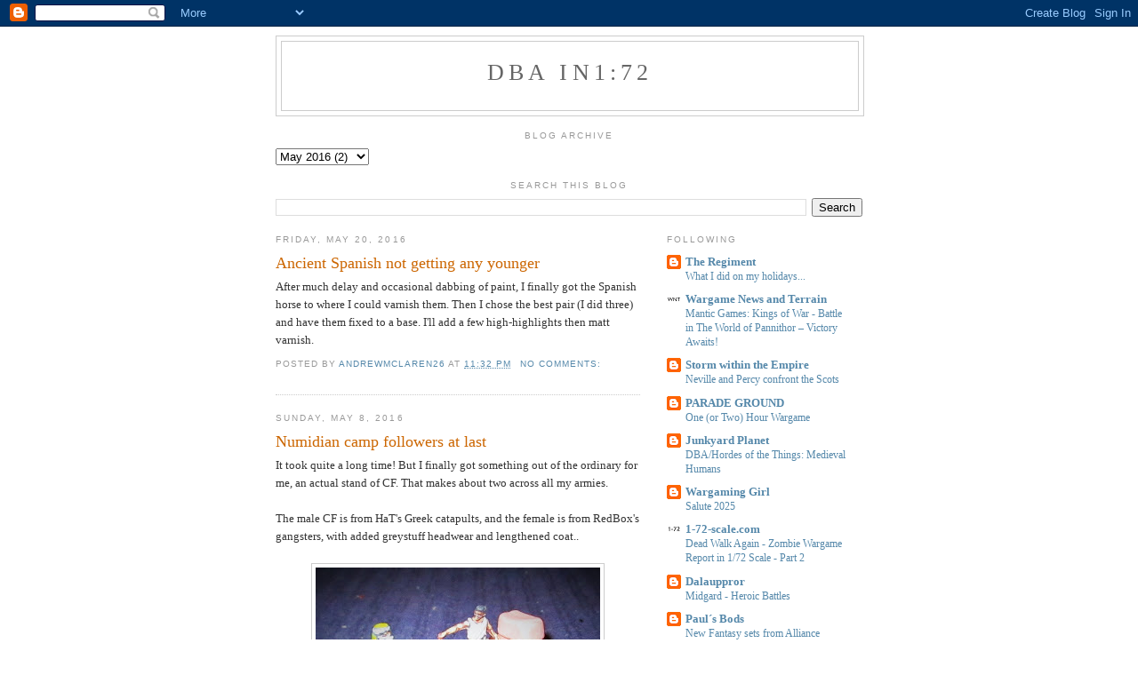

--- FILE ---
content_type: text/html; charset=UTF-8
request_url: https://armedmightofecdicius.blogspot.com/2016/05/
body_size: 11870
content:
<!DOCTYPE html>
<html dir='ltr'>
<head>
<link href='https://www.blogger.com/static/v1/widgets/2944754296-widget_css_bundle.css' rel='stylesheet' type='text/css'/>
<meta content='text/html; charset=UTF-8' http-equiv='Content-Type'/>
<meta content='blogger' name='generator'/>
<link href='https://armedmightofecdicius.blogspot.com/favicon.ico' rel='icon' type='image/x-icon'/>
<link href='http://armedmightofecdicius.blogspot.com/2016/05/' rel='canonical'/>
<link rel="alternate" type="application/atom+xml" title="DBA in1:72 - Atom" href="https://armedmightofecdicius.blogspot.com/feeds/posts/default" />
<link rel="alternate" type="application/rss+xml" title="DBA in1:72 - RSS" href="https://armedmightofecdicius.blogspot.com/feeds/posts/default?alt=rss" />
<link rel="service.post" type="application/atom+xml" title="DBA in1:72 - Atom" href="https://www.blogger.com/feeds/86669938213634203/posts/default" />
<!--Can't find substitution for tag [blog.ieCssRetrofitLinks]-->
<meta content='http://armedmightofecdicius.blogspot.com/2016/05/' property='og:url'/>
<meta content='DBA in1:72' property='og:title'/>
<meta content='' property='og:description'/>
<title>DBA in1:72: May 2016</title>
<style id='page-skin-1' type='text/css'><!--
/*
-----------------------------------------------
Blogger Template Style
Name:     Minima
Date:     26 Feb 2004
Updated by: Blogger Team
----------------------------------------------- */
/* Use this with templates/template-twocol.html */
body {
background:#ffffff;
margin:0;
color:#333333;
font:x-small Georgia Serif;
font-size/* */:/**/small;
font-size: /**/small;
text-align: center;
}
a:link {
color:#5588aa;
text-decoration:none;
}
a:visited {
color:#999999;
text-decoration:none;
}
a:hover {
color:#cc6600;
text-decoration:underline;
}
a img {
border-width:0;
}
/* Header
-----------------------------------------------
*/
#header-wrapper {
width:660px;
margin:0 auto 10px;
border:1px solid #cccccc;
}
#header-inner {
background-position: center;
margin-left: auto;
margin-right: auto;
}
#header {
margin: 5px;
border: 1px solid #cccccc;
text-align: center;
color:#666666;
}
#header h1 {
margin:5px 5px 0;
padding:15px 20px .25em;
line-height:1.2em;
text-transform:uppercase;
letter-spacing:.2em;
font: normal normal 200% Georgia, Serif;
}
#header a {
color:#666666;
text-decoration:none;
}
#header a:hover {
color:#666666;
}
#header .description {
margin:0 5px 5px;
padding:0 20px 15px;
max-width:700px;
text-transform:uppercase;
letter-spacing:.2em;
line-height: 1.4em;
font: normal normal 78% 'Trebuchet MS', Trebuchet, Arial, Verdana, Sans-serif;
color: #999999;
}
#header img {
margin-left: auto;
margin-right: auto;
}
/* Outer-Wrapper
----------------------------------------------- */
#outer-wrapper {
width: 660px;
margin:0 auto;
padding:10px;
text-align:left;
font: normal normal 100% Georgia, Serif;
}
#main-wrapper {
width: 410px;
float: left;
word-wrap: break-word; /* fix for long text breaking sidebar float in IE */
overflow: hidden;     /* fix for long non-text content breaking IE sidebar float */
}
#sidebar-wrapper {
width: 220px;
float: right;
word-wrap: break-word; /* fix for long text breaking sidebar float in IE */
overflow: hidden;      /* fix for long non-text content breaking IE sidebar float */
}
/* Headings
----------------------------------------------- */
h2 {
margin:1.5em 0 .75em;
font:normal normal 78% 'Trebuchet MS',Trebuchet,Arial,Verdana,Sans-serif;
line-height: 1.4em;
text-transform:uppercase;
letter-spacing:.2em;
color:#999999;
}
/* Posts
-----------------------------------------------
*/
h2.date-header {
margin:1.5em 0 .5em;
}
.post {
margin:.5em 0 1.5em;
border-bottom:1px dotted #cccccc;
padding-bottom:1.5em;
}
.post h3 {
margin:.25em 0 0;
padding:0 0 4px;
font-size:140%;
font-weight:normal;
line-height:1.4em;
color:#cc6600;
}
.post h3 a, .post h3 a:visited, .post h3 strong {
display:block;
text-decoration:none;
color:#cc6600;
font-weight:normal;
}
.post h3 strong, .post h3 a:hover {
color:#333333;
}
.post-body {
margin:0 0 .75em;
line-height:1.6em;
}
.post-body blockquote {
line-height:1.3em;
}
.post-footer {
margin: .75em 0;
color:#999999;
text-transform:uppercase;
letter-spacing:.1em;
font: normal normal 78% 'Trebuchet MS', Trebuchet, Arial, Verdana, Sans-serif;
line-height: 1.4em;
}
.comment-link {
margin-left:.6em;
}
.post img, table.tr-caption-container {
padding:4px;
border:1px solid #cccccc;
}
.tr-caption-container img {
border: none;
padding: 0;
}
.post blockquote {
margin:1em 20px;
}
.post blockquote p {
margin:.75em 0;
}
/* Comments
----------------------------------------------- */
#comments h4 {
margin:1em 0;
font-weight: bold;
line-height: 1.4em;
text-transform:uppercase;
letter-spacing:.2em;
color: #999999;
}
#comments-block {
margin:1em 0 1.5em;
line-height:1.6em;
}
#comments-block .comment-author {
margin:.5em 0;
}
#comments-block .comment-body {
margin:.25em 0 0;
}
#comments-block .comment-footer {
margin:-.25em 0 2em;
line-height: 1.4em;
text-transform:uppercase;
letter-spacing:.1em;
}
#comments-block .comment-body p {
margin:0 0 .75em;
}
.deleted-comment {
font-style:italic;
color:gray;
}
#blog-pager-newer-link {
float: left;
}
#blog-pager-older-link {
float: right;
}
#blog-pager {
text-align: center;
}
.feed-links {
clear: both;
line-height: 2.5em;
}
/* Sidebar Content
----------------------------------------------- */
.sidebar {
color: #666666;
line-height: 1.5em;
}
.sidebar ul {
list-style:none;
margin:0 0 0;
padding:0 0 0;
}
.sidebar li {
margin:0;
padding-top:0;
padding-right:0;
padding-bottom:.25em;
padding-left:15px;
text-indent:-15px;
line-height:1.5em;
}
.sidebar .widget, .main .widget {
border-bottom:1px dotted #cccccc;
margin:0 0 1.5em;
padding:0 0 1.5em;
}
.main .Blog {
border-bottom-width: 0;
}
/* Profile
----------------------------------------------- */
.profile-img {
float: left;
margin-top: 0;
margin-right: 5px;
margin-bottom: 5px;
margin-left: 0;
padding: 4px;
border: 1px solid #cccccc;
}
.profile-data {
margin:0;
text-transform:uppercase;
letter-spacing:.1em;
font: normal normal 78% 'Trebuchet MS', Trebuchet, Arial, Verdana, Sans-serif;
color: #999999;
font-weight: bold;
line-height: 1.6em;
}
.profile-datablock {
margin:.5em 0 .5em;
}
.profile-textblock {
margin: 0.5em 0;
line-height: 1.6em;
}
.profile-link {
font: normal normal 78% 'Trebuchet MS', Trebuchet, Arial, Verdana, Sans-serif;
text-transform: uppercase;
letter-spacing: .1em;
}
/* Footer
----------------------------------------------- */
#footer {
width:660px;
clear:both;
margin:0 auto;
padding-top:15px;
line-height: 1.6em;
text-transform:uppercase;
letter-spacing:.1em;
text-align: center;
}

--></style>
<link href='https://www.blogger.com/dyn-css/authorization.css?targetBlogID=86669938213634203&amp;zx=eb61fccc-52e2-469c-ab32-9e8000982bb1' media='none' onload='if(media!=&#39;all&#39;)media=&#39;all&#39;' rel='stylesheet'/><noscript><link href='https://www.blogger.com/dyn-css/authorization.css?targetBlogID=86669938213634203&amp;zx=eb61fccc-52e2-469c-ab32-9e8000982bb1' rel='stylesheet'/></noscript>
<meta name='google-adsense-platform-account' content='ca-host-pub-1556223355139109'/>
<meta name='google-adsense-platform-domain' content='blogspot.com'/>

</head>
<body>
<div class='navbar section' id='navbar'><div class='widget Navbar' data-version='1' id='Navbar1'><script type="text/javascript">
    function setAttributeOnload(object, attribute, val) {
      if(window.addEventListener) {
        window.addEventListener('load',
          function(){ object[attribute] = val; }, false);
      } else {
        window.attachEvent('onload', function(){ object[attribute] = val; });
      }
    }
  </script>
<div id="navbar-iframe-container"></div>
<script type="text/javascript" src="https://apis.google.com/js/platform.js"></script>
<script type="text/javascript">
      gapi.load("gapi.iframes:gapi.iframes.style.bubble", function() {
        if (gapi.iframes && gapi.iframes.getContext) {
          gapi.iframes.getContext().openChild({
              url: 'https://www.blogger.com/navbar/86669938213634203?origin\x3dhttps://armedmightofecdicius.blogspot.com',
              where: document.getElementById("navbar-iframe-container"),
              id: "navbar-iframe"
          });
        }
      });
    </script><script type="text/javascript">
(function() {
var script = document.createElement('script');
script.type = 'text/javascript';
script.src = '//pagead2.googlesyndication.com/pagead/js/google_top_exp.js';
var head = document.getElementsByTagName('head')[0];
if (head) {
head.appendChild(script);
}})();
</script>
</div></div>
<div id='outer-wrapper'><div id='wrap2'>
<!-- skip links for text browsers -->
<span id='skiplinks' style='display:none;'>
<a href='#main'>skip to main </a> |
      <a href='#sidebar'>skip to sidebar</a>
</span>
<div id='header-wrapper'>
<div class='header section' id='header'><div class='widget Header' data-version='1' id='Header1'>
<div id='header-inner'>
<div class='titlewrapper'>
<h1 class='title'>
<a href='https://armedmightofecdicius.blogspot.com/'>
DBA in1:72
</a>
</h1>
</div>
<div class='descriptionwrapper'>
<p class='description'><span>
</span></p>
</div>
</div>
</div></div>
</div>
<div id='content-wrapper'>
<div id='crosscol-wrapper' style='text-align:center'>
<div class='crosscol section' id='crosscol'><div class='widget BlogArchive' data-version='1' id='BlogArchive2'>
<h2>Blog Archive</h2>
<div class='widget-content'>
<div id='ArchiveList'>
<div id='BlogArchive2_ArchiveList'>
<select id='BlogArchive2_ArchiveMenu'>
<option value=''>Blog Archive</option>
<option value='https://armedmightofecdicius.blogspot.com/2025/11/'>Nov 2025 (1)</option>
<option value='https://armedmightofecdicius.blogspot.com/2025/10/'>Oct 2025 (1)</option>
<option value='https://armedmightofecdicius.blogspot.com/2025/09/'>Sep 2025 (1)</option>
<option value='https://armedmightofecdicius.blogspot.com/2025/08/'>Aug 2025 (2)</option>
<option value='https://armedmightofecdicius.blogspot.com/2025/07/'>Jul 2025 (3)</option>
<option value='https://armedmightofecdicius.blogspot.com/2025/06/'>Jun 2025 (1)</option>
<option value='https://armedmightofecdicius.blogspot.com/2025/04/'>Apr 2025 (10)</option>
<option value='https://armedmightofecdicius.blogspot.com/2025/03/'>Mar 2025 (1)</option>
<option value='https://armedmightofecdicius.blogspot.com/2025/02/'>Feb 2025 (1)</option>
<option value='https://armedmightofecdicius.blogspot.com/2025/01/'>Jan 2025 (3)</option>
<option value='https://armedmightofecdicius.blogspot.com/2024/12/'>Dec 2024 (7)</option>
<option value='https://armedmightofecdicius.blogspot.com/2024/11/'>Nov 2024 (4)</option>
<option value='https://armedmightofecdicius.blogspot.com/2024/10/'>Oct 2024 (2)</option>
<option value='https://armedmightofecdicius.blogspot.com/2024/09/'>Sep 2024 (3)</option>
<option value='https://armedmightofecdicius.blogspot.com/2024/08/'>Aug 2024 (5)</option>
<option value='https://armedmightofecdicius.blogspot.com/2024/07/'>Jul 2024 (8)</option>
<option value='https://armedmightofecdicius.blogspot.com/2024/06/'>Jun 2024 (8)</option>
<option value='https://armedmightofecdicius.blogspot.com/2024/05/'>May 2024 (5)</option>
<option value='https://armedmightofecdicius.blogspot.com/2024/04/'>Apr 2024 (4)</option>
<option value='https://armedmightofecdicius.blogspot.com/2024/03/'>Mar 2024 (2)</option>
<option value='https://armedmightofecdicius.blogspot.com/2024/02/'>Feb 2024 (3)</option>
<option value='https://armedmightofecdicius.blogspot.com/2024/01/'>Jan 2024 (2)</option>
<option value='https://armedmightofecdicius.blogspot.com/2023/12/'>Dec 2023 (3)</option>
<option value='https://armedmightofecdicius.blogspot.com/2023/11/'>Nov 2023 (4)</option>
<option value='https://armedmightofecdicius.blogspot.com/2023/09/'>Sep 2023 (9)</option>
<option value='https://armedmightofecdicius.blogspot.com/2023/08/'>Aug 2023 (5)</option>
<option value='https://armedmightofecdicius.blogspot.com/2023/07/'>Jul 2023 (5)</option>
<option value='https://armedmightofecdicius.blogspot.com/2023/06/'>Jun 2023 (12)</option>
<option value='https://armedmightofecdicius.blogspot.com/2023/05/'>May 2023 (13)</option>
<option value='https://armedmightofecdicius.blogspot.com/2023/04/'>Apr 2023 (11)</option>
<option value='https://armedmightofecdicius.blogspot.com/2023/03/'>Mar 2023 (5)</option>
<option value='https://armedmightofecdicius.blogspot.com/2023/02/'>Feb 2023 (6)</option>
<option value='https://armedmightofecdicius.blogspot.com/2023/01/'>Jan 2023 (11)</option>
<option value='https://armedmightofecdicius.blogspot.com/2022/12/'>Dec 2022 (8)</option>
<option value='https://armedmightofecdicius.blogspot.com/2022/11/'>Nov 2022 (9)</option>
<option value='https://armedmightofecdicius.blogspot.com/2022/10/'>Oct 2022 (8)</option>
<option value='https://armedmightofecdicius.blogspot.com/2022/09/'>Sep 2022 (5)</option>
<option value='https://armedmightofecdicius.blogspot.com/2022/08/'>Aug 2022 (7)</option>
<option value='https://armedmightofecdicius.blogspot.com/2022/07/'>Jul 2022 (8)</option>
<option value='https://armedmightofecdicius.blogspot.com/2022/06/'>Jun 2022 (4)</option>
<option value='https://armedmightofecdicius.blogspot.com/2022/05/'>May 2022 (13)</option>
<option value='https://armedmightofecdicius.blogspot.com/2022/04/'>Apr 2022 (22)</option>
<option value='https://armedmightofecdicius.blogspot.com/2022/03/'>Mar 2022 (19)</option>
<option value='https://armedmightofecdicius.blogspot.com/2022/02/'>Feb 2022 (1)</option>
<option value='https://armedmightofecdicius.blogspot.com/2022/01/'>Jan 2022 (5)</option>
<option value='https://armedmightofecdicius.blogspot.com/2021/03/'>Mar 2021 (1)</option>
<option value='https://armedmightofecdicius.blogspot.com/2019/06/'>Jun 2019 (1)</option>
<option value='https://armedmightofecdicius.blogspot.com/2019/05/'>May 2019 (3)</option>
<option value='https://armedmightofecdicius.blogspot.com/2018/03/'>Mar 2018 (1)</option>
<option value='https://armedmightofecdicius.blogspot.com/2017/12/'>Dec 2017 (3)</option>
<option value='https://armedmightofecdicius.blogspot.com/2017/09/'>Sep 2017 (1)</option>
<option value='https://armedmightofecdicius.blogspot.com/2017/08/'>Aug 2017 (1)</option>
<option value='https://armedmightofecdicius.blogspot.com/2017/07/'>Jul 2017 (3)</option>
<option value='https://armedmightofecdicius.blogspot.com/2017/04/'>Apr 2017 (3)</option>
<option value='https://armedmightofecdicius.blogspot.com/2017/03/'>Mar 2017 (1)</option>
<option value='https://armedmightofecdicius.blogspot.com/2017/02/'>Feb 2017 (6)</option>
<option value='https://armedmightofecdicius.blogspot.com/2016/12/'>Dec 2016 (3)</option>
<option value='https://armedmightofecdicius.blogspot.com/2016/11/'>Nov 2016 (6)</option>
<option value='https://armedmightofecdicius.blogspot.com/2016/10/'>Oct 2016 (1)</option>
<option value='https://armedmightofecdicius.blogspot.com/2016/08/'>Aug 2016 (1)</option>
<option value='https://armedmightofecdicius.blogspot.com/2016/07/'>Jul 2016 (3)</option>
<option value='https://armedmightofecdicius.blogspot.com/2016/05/'>May 2016 (2)</option>
<option value='https://armedmightofecdicius.blogspot.com/2016/04/'>Apr 2016 (7)</option>
<option value='https://armedmightofecdicius.blogspot.com/2016/03/'>Mar 2016 (2)</option>
<option value='https://armedmightofecdicius.blogspot.com/2016/02/'>Feb 2016 (11)</option>
<option value='https://armedmightofecdicius.blogspot.com/2016/01/'>Jan 2016 (2)</option>
<option value='https://armedmightofecdicius.blogspot.com/2015/12/'>Dec 2015 (3)</option>
<option value='https://armedmightofecdicius.blogspot.com/2015/11/'>Nov 2015 (8)</option>
<option value='https://armedmightofecdicius.blogspot.com/2015/10/'>Oct 2015 (7)</option>
<option value='https://armedmightofecdicius.blogspot.com/2014/08/'>Aug 2014 (3)</option>
<option value='https://armedmightofecdicius.blogspot.com/2012/12/'>Dec 2012 (3)</option>
<option value='https://armedmightofecdicius.blogspot.com/2012/11/'>Nov 2012 (3)</option>
<option value='https://armedmightofecdicius.blogspot.com/2012/10/'>Oct 2012 (2)</option>
<option value='https://armedmightofecdicius.blogspot.com/2012/04/'>Apr 2012 (1)</option>
<option value='https://armedmightofecdicius.blogspot.com/2012/03/'>Mar 2012 (1)</option>
<option value='https://armedmightofecdicius.blogspot.com/2012/02/'>Feb 2012 (2)</option>
<option value='https://armedmightofecdicius.blogspot.com/2011/12/'>Dec 2011 (1)</option>
<option value='https://armedmightofecdicius.blogspot.com/2011/10/'>Oct 2011 (1)</option>
<option value='https://armedmightofecdicius.blogspot.com/2011/06/'>Jun 2011 (1)</option>
<option value='https://armedmightofecdicius.blogspot.com/2011/05/'>May 2011 (3)</option>
<option value='https://armedmightofecdicius.blogspot.com/2011/04/'>Apr 2011 (2)</option>
<option value='https://armedmightofecdicius.blogspot.com/2011/01/'>Jan 2011 (1)</option>
<option value='https://armedmightofecdicius.blogspot.com/2010/10/'>Oct 2010 (1)</option>
<option value='https://armedmightofecdicius.blogspot.com/2010/06/'>Jun 2010 (1)</option>
<option value='https://armedmightofecdicius.blogspot.com/2010/04/'>Apr 2010 (4)</option>
<option value='https://armedmightofecdicius.blogspot.com/2010/03/'>Mar 2010 (1)</option>
<option value='https://armedmightofecdicius.blogspot.com/2010/02/'>Feb 2010 (4)</option>
</select>
</div>
</div>
<div class='clear'></div>
</div>
</div><div class='widget BlogSearch' data-version='1' id='BlogSearch1'>
<h2 class='title'>Search This Blog</h2>
<div class='widget-content'>
<div id='BlogSearch1_form'>
<form action='https://armedmightofecdicius.blogspot.com/search' class='gsc-search-box' target='_top'>
<table cellpadding='0' cellspacing='0' class='gsc-search-box'>
<tbody>
<tr>
<td class='gsc-input'>
<input autocomplete='off' class='gsc-input' name='q' size='10' title='search' type='text' value=''/>
</td>
<td class='gsc-search-button'>
<input class='gsc-search-button' title='search' type='submit' value='Search'/>
</td>
</tr>
</tbody>
</table>
</form>
</div>
</div>
<div class='clear'></div>
</div></div>
</div>
<div id='main-wrapper'>
<div class='main section' id='main'><div class='widget Blog' data-version='1' id='Blog1'>
<div class='blog-posts hfeed'>

          <div class="date-outer">
        
<h2 class='date-header'><span>Friday, May 20, 2016</span></h2>

          <div class="date-posts">
        
<div class='post-outer'>
<div class='post hentry uncustomized-post-template' itemprop='blogPost' itemscope='itemscope' itemtype='http://schema.org/BlogPosting'>
<meta content='86669938213634203' itemprop='blogId'/>
<meta content='6763609296330503927' itemprop='postId'/>
<a name='6763609296330503927'></a>
<h3 class='post-title entry-title' itemprop='name'>
<a href='https://armedmightofecdicius.blogspot.com/2016/05/ancient-spanish-not-getting-any-younger.html'>Ancient Spanish not getting any younger</a>
</h3>
<div class='post-header'>
<div class='post-header-line-1'></div>
</div>
<div class='post-body entry-content' id='post-body-6763609296330503927' itemprop='description articleBody'>
After much delay and occasional dabbing of paint, I finally got the Spanish horse to where I could varnish them. Then I chose the best pair (I did three) and have them fixed to a base. I'll add a few high-highlights then matt varnish.
<div style='clear: both;'></div>
</div>
<div class='post-footer'>
<div class='post-footer-line post-footer-line-1'>
<span class='post-author vcard'>
Posted by
<span class='fn' itemprop='author' itemscope='itemscope' itemtype='http://schema.org/Person'>
<meta content='https://www.blogger.com/profile/14312762871516952209' itemprop='url'/>
<a class='g-profile' href='https://www.blogger.com/profile/14312762871516952209' rel='author' title='author profile'>
<span itemprop='name'>andrewmclaren26</span>
</a>
</span>
</span>
<span class='post-timestamp'>
at
<meta content='http://armedmightofecdicius.blogspot.com/2016/05/ancient-spanish-not-getting-any-younger.html' itemprop='url'/>
<a class='timestamp-link' href='https://armedmightofecdicius.blogspot.com/2016/05/ancient-spanish-not-getting-any-younger.html' rel='bookmark' title='permanent link'><abbr class='published' itemprop='datePublished' title='2016-05-20T23:32:00-07:00'>11:32&#8239;PM</abbr></a>
</span>
<span class='post-comment-link'>
<a class='comment-link' href='https://armedmightofecdicius.blogspot.com/2016/05/ancient-spanish-not-getting-any-younger.html#comment-form' onclick=''>
No comments:
  </a>
</span>
<span class='post-icons'>
<span class='item-control blog-admin pid-667926636'>
<a href='https://www.blogger.com/post-edit.g?blogID=86669938213634203&postID=6763609296330503927&from=pencil' title='Edit Post'>
<img alt='' class='icon-action' height='18' src='https://resources.blogblog.com/img/icon18_edit_allbkg.gif' width='18'/>
</a>
</span>
</span>
<div class='post-share-buttons goog-inline-block'>
</div>
</div>
<div class='post-footer-line post-footer-line-2'>
<span class='post-labels'>
</span>
</div>
<div class='post-footer-line post-footer-line-3'>
<span class='post-location'>
</span>
</div>
</div>
</div>
</div>

          </div></div>
        

          <div class="date-outer">
        
<h2 class='date-header'><span>Sunday, May 8, 2016</span></h2>

          <div class="date-posts">
        
<div class='post-outer'>
<div class='post hentry uncustomized-post-template' itemprop='blogPost' itemscope='itemscope' itemtype='http://schema.org/BlogPosting'>
<meta content='https://blogger.googleusercontent.com/img/b/R29vZ2xl/AVvXsEj-I_erk03PoWWdEDHMQsXJcBDifCHaxZ-ACAiUhNm7GLWiIblY0S8GFH-sGhkdSagZzaEFaPsrdeH9UEAHhkTX-mrvr6oiFdCOgqnbCt7XpETDWXMFEgtSPehMqMMUrkD65wQapjQyqoY/s320/Numidian_CF.JPG' itemprop='image_url'/>
<meta content='86669938213634203' itemprop='blogId'/>
<meta content='5817682403676885106' itemprop='postId'/>
<a name='5817682403676885106'></a>
<h3 class='post-title entry-title' itemprop='name'>
<a href='https://armedmightofecdicius.blogspot.com/2016/05/numidian-camp-followers-at-last.html'>Numidian camp followers at last</a>
</h3>
<div class='post-header'>
<div class='post-header-line-1'></div>
</div>
<div class='post-body entry-content' id='post-body-5817682403676885106' itemprop='description articleBody'>
It took quite a long time! But I finally got something out of the ordinary for me, an actual stand of CF. That makes about two across all my armies.<br />
<br />
The male CF is from HaT's Greek catapults, and the female is from RedBox's gangsters, with added greystuff headwear and lengthened coat..<br />
<br />
<div class="separator" style="clear: both; text-align: center;">
<a href="https://blogger.googleusercontent.com/img/b/R29vZ2xl/AVvXsEj-I_erk03PoWWdEDHMQsXJcBDifCHaxZ-ACAiUhNm7GLWiIblY0S8GFH-sGhkdSagZzaEFaPsrdeH9UEAHhkTX-mrvr6oiFdCOgqnbCt7XpETDWXMFEgtSPehMqMMUrkD65wQapjQyqoY/s1600/Numidian_CF.JPG" imageanchor="1" style="margin-left: 1em; margin-right: 1em;"><img border="0" height="244" src="https://blogger.googleusercontent.com/img/b/R29vZ2xl/AVvXsEj-I_erk03PoWWdEDHMQsXJcBDifCHaxZ-ACAiUhNm7GLWiIblY0S8GFH-sGhkdSagZzaEFaPsrdeH9UEAHhkTX-mrvr6oiFdCOgqnbCt7XpETDWXMFEgtSPehMqMMUrkD65wQapjQyqoY/s320/Numidian_CF.JPG" width="320" /></a></div>
<br />
Since neither look particularly Numidian I think I can use them as generic CF for all sorts of armies.
<div style='clear: both;'></div>
</div>
<div class='post-footer'>
<div class='post-footer-line post-footer-line-1'>
<span class='post-author vcard'>
Posted by
<span class='fn' itemprop='author' itemscope='itemscope' itemtype='http://schema.org/Person'>
<meta content='https://www.blogger.com/profile/14312762871516952209' itemprop='url'/>
<a class='g-profile' href='https://www.blogger.com/profile/14312762871516952209' rel='author' title='author profile'>
<span itemprop='name'>andrewmclaren26</span>
</a>
</span>
</span>
<span class='post-timestamp'>
at
<meta content='http://armedmightofecdicius.blogspot.com/2016/05/numidian-camp-followers-at-last.html' itemprop='url'/>
<a class='timestamp-link' href='https://armedmightofecdicius.blogspot.com/2016/05/numidian-camp-followers-at-last.html' rel='bookmark' title='permanent link'><abbr class='published' itemprop='datePublished' title='2016-05-08T23:08:00-07:00'>11:08&#8239;PM</abbr></a>
</span>
<span class='post-comment-link'>
<a class='comment-link' href='https://armedmightofecdicius.blogspot.com/2016/05/numidian-camp-followers-at-last.html#comment-form' onclick=''>
No comments:
  </a>
</span>
<span class='post-icons'>
<span class='item-control blog-admin pid-667926636'>
<a href='https://www.blogger.com/post-edit.g?blogID=86669938213634203&postID=5817682403676885106&from=pencil' title='Edit Post'>
<img alt='' class='icon-action' height='18' src='https://resources.blogblog.com/img/icon18_edit_allbkg.gif' width='18'/>
</a>
</span>
</span>
<div class='post-share-buttons goog-inline-block'>
</div>
</div>
<div class='post-footer-line post-footer-line-2'>
<span class='post-labels'>
</span>
</div>
<div class='post-footer-line post-footer-line-3'>
<span class='post-location'>
</span>
</div>
</div>
</div>
</div>

        </div></div>
      
</div>
<div class='blog-pager' id='blog-pager'>
<span id='blog-pager-newer-link'>
<a class='blog-pager-newer-link' href='https://armedmightofecdicius.blogspot.com/search?updated-max=2016-11-14T16:15:00-08:00&amp;max-results=7&amp;reverse-paginate=true' id='Blog1_blog-pager-newer-link' title='Newer Posts'>Newer Posts</a>
</span>
<span id='blog-pager-older-link'>
<a class='blog-pager-older-link' href='https://armedmightofecdicius.blogspot.com/search?updated-max=2016-05-08T23:08:00-07:00&amp;max-results=7' id='Blog1_blog-pager-older-link' title='Older Posts'>Older Posts</a>
</span>
<a class='home-link' href='https://armedmightofecdicius.blogspot.com/'>Home</a>
</div>
<div class='clear'></div>
<div class='blog-feeds'>
<div class='feed-links'>
Subscribe to:
<a class='feed-link' href='https://armedmightofecdicius.blogspot.com/feeds/posts/default' target='_blank' type='application/atom+xml'>Comments (Atom)</a>
</div>
</div>
</div></div>
</div>
<div id='sidebar-wrapper'>
<div class='sidebar section' id='sidebar'><div class='widget BlogList' data-version='1' id='BlogList1'>
<h2 class='title'>Following</h2>
<div class='widget-content'>
<div class='blog-list-container' id='BlogList1_container'>
<ul id='BlogList1_blogs'>
<li style='display: block;'>
<div class='blog-icon'>
<img data-lateloadsrc='https://lh3.googleusercontent.com/blogger_img_proxy/AEn0k_snDagfaWEIsXMiGHAckhr9zoQqTGXGCrsBtzOFRksrvn85r5emhBFWuQjkz7B1rTU8g0m_qAc-cso5rYw_5WV9AGt7o5kMtnE1Vmn0=s16-w16-h16' height='16' width='16'/>
</div>
<div class='blog-content'>
<div class='blog-title'>
<a href='http://regimentnz.blogspot.com/' target='_blank'>
The Regiment</a>
</div>
<div class='item-content'>
<span class='item-title'>
<a href='http://regimentnz.blogspot.com/2026/01/what-i-did-on-my-holidays.html' target='_blank'>
What I did on my holidays...
</a>
</span>
</div>
</div>
<div style='clear: both;'></div>
</li>
<li style='display: block;'>
<div class='blog-icon'>
<img data-lateloadsrc='https://lh3.googleusercontent.com/blogger_img_proxy/AEn0k_u6eDb68_m3ZdZXBm-Y0gv3sK18fewsLDOwUGrEY3wh3hZAy7fhZMnRbF0kbVQ3yGK9C9_K6i8mav_v-XglCERMINH8UVnlPHdbBkpu-l1mrw=s16-w16-h16' height='16' width='16'/>
</div>
<div class='blog-content'>
<div class='blog-title'>
<a href='http://wargameterrain.blogspot.com/' target='_blank'>
Wargame News and Terrain</a>
</div>
<div class='item-content'>
<span class='item-title'>
<a href='http://wargameterrain.blogspot.com/2026/01/mantic-games-kings-of-war-battle-in.html' target='_blank'>
Mantic Games: Kings of War - Battle in The World of Pannithor &#8211; Victory 
Awaits!
</a>
</span>
</div>
</div>
<div style='clear: both;'></div>
</li>
<li style='display: block;'>
<div class='blog-icon'>
<img data-lateloadsrc='https://lh3.googleusercontent.com/blogger_img_proxy/AEn0k_sECmy2tBHsOszrtdHX46DHbc7Ul-5SIYyskM1QdknU-wZFVWkvhh-XZGd7GRMo-qjOK2m0xUwPQj1T0kJ4Q5VxtslnnqaLFLUq=s16-w16-h16' height='16' width='16'/>
</div>
<div class='blog-content'>
<div class='blog-title'>
<a href='http://dbagora.blogspot.com/' target='_blank'>
Storm within the Empire</a>
</div>
<div class='item-content'>
<span class='item-title'>
<a href='http://dbagora.blogspot.com/2025/12/neville-and-percy-confront-scots.html' target='_blank'>
Neville and Percy confront the Scots
</a>
</span>
</div>
</div>
<div style='clear: both;'></div>
</li>
<li style='display: block;'>
<div class='blog-icon'>
<img data-lateloadsrc='https://lh3.googleusercontent.com/blogger_img_proxy/AEn0k_vD0JKOHdpW0Fsf6oe6oIfq9LYhXvf7_RgfrWopOGLZ3uWxcSnJ0QnNivYdgx0kvksBK7gJ3ZWGnoWtFy6zHfaxdTIXLkZQfRWjMc1xhQ=s16-w16-h16' height='16' width='16'/>
</div>
<div class='blog-content'>
<div class='blog-title'>
<a href='http://showparade.blogspot.com/' target='_blank'>
PARADE GROUND</a>
</div>
<div class='item-content'>
<span class='item-title'>
<a href='http://showparade.blogspot.com/2025/11/one-or-two-hour-wargame.html' target='_blank'>
One (or Two) Hour Wargame
</a>
</span>
</div>
</div>
<div style='clear: both;'></div>
</li>
<li style='display: block;'>
<div class='blog-icon'>
<img data-lateloadsrc='https://lh3.googleusercontent.com/blogger_img_proxy/AEn0k_v_OGls4VT8fbExnhfER7uX2HmZWUVNJ2lX8wBAovEOEtFKVbuqcUR74lmC_sS9CjxeI3X81oVX1iTEVaGsuI0o8uVGXH6RXhZovSzg4FNR-yA=s16-w16-h16' height='16' width='16'/>
</div>
<div class='blog-content'>
<div class='blog-title'>
<a href='http://junkyardplanet.blogspot.com/' target='_blank'>
Junkyard Planet</a>
</div>
<div class='item-content'>
<span class='item-title'>
<a href='http://junkyardplanet.blogspot.com/2025/06/dbahordes-of-things-medieval-humans.html' target='_blank'>
DBA/Hordes of the Things: Medieval Humans
</a>
</span>
</div>
</div>
<div style='clear: both;'></div>
</li>
<li style='display: block;'>
<div class='blog-icon'>
<img data-lateloadsrc='https://lh3.googleusercontent.com/blogger_img_proxy/AEn0k_vRgrRjPvTMpAFImgfrkWupkUYjJEtvQp1dPT9tTNQTV7jcfFqqDM8iUwtZoFn84gWFSvTp5Ru9fUqmw7bEadFXcfgD4fNgoWrccEIfpnAlbg=s16-w16-h16' height='16' width='16'/>
</div>
<div class='blog-content'>
<div class='blog-title'>
<a href='http://wargaminggirl.blogspot.com/' target='_blank'>
Wargaming Girl</a>
</div>
<div class='item-content'>
<span class='item-title'>
<a href='http://wargaminggirl.blogspot.com/2025/04/salute-2025.html' target='_blank'>
Salute 2025
</a>
</span>
</div>
</div>
<div style='clear: both;'></div>
</li>
<li style='display: block;'>
<div class='blog-icon'>
<img data-lateloadsrc='https://lh3.googleusercontent.com/blogger_img_proxy/AEn0k_srHiukFoNd3yDTL2WgP5jszeZxqDWXJ23mHKmUmd9UIzr0oHHHwLT-syxDzdVDSnLpeHFnK0G7BYHkL1RDvOFn_rBBW3zYjy1q9Q991zzEmI4=s16-w16-h16' height='16' width='16'/>
</div>
<div class='blog-content'>
<div class='blog-title'>
<a href='https://www.oneseventytwoscale.com/' target='_blank'>
1-72-scale.com</a>
</div>
<div class='item-content'>
<span class='item-title'>
<a href='https://www.oneseventytwoscale.com/2025/03/dead-walk-again-zombie-wargame-report_23.html' target='_blank'>
Dead Walk Again - Zombie Wargame Report in 1/72 Scale - Part 2
</a>
</span>
</div>
</div>
<div style='clear: both;'></div>
</li>
<li style='display: block;'>
<div class='blog-icon'>
<img data-lateloadsrc='https://lh3.googleusercontent.com/blogger_img_proxy/AEn0k_sYY8QOpkaJFYeK8pzJhBfSiuFiPI1LsyRLBgg0uby-peO5o2ut1zwzDpuzls9Qi6vq7-fKA67lArLCBCFJOF9v7mtlJZdE3avwhKNpzw=s16-w16-h16' height='16' width='16'/>
</div>
<div class='blog-content'>
<div class='blog-title'>
<a href='https://dalauppror.blogspot.com/' target='_blank'>
Dalauppror</a>
</div>
<div class='item-content'>
<span class='item-title'>
<a href='https://dalauppror.blogspot.com/2025/03/midgard-heroic-battles.html' target='_blank'>
Midgard - Heroic Battles
</a>
</span>
</div>
</div>
<div style='clear: both;'></div>
</li>
<li style='display: block;'>
<div class='blog-icon'>
<img data-lateloadsrc='https://lh3.googleusercontent.com/blogger_img_proxy/AEn0k_sajs1y-jomHZiFyA2MfDCQn7Aa6bbyahwsbZ-RtDCIS8MytSIioMXhumezPKnSdQjhRhNXFn6ine349mkW4jXKrGhtkik6x51y1T9i=s16-w16-h16' height='16' width='16'/>
</div>
<div class='blog-content'>
<div class='blog-title'>
<a href='http://paulsbods.blogspot.com/' target='_blank'>
Paul&#180;s Bods</a>
</div>
<div class='item-content'>
<span class='item-title'>
<a href='http://paulsbods.blogspot.com/2023/09/new-fantasy-sets-from-alliance.html' target='_blank'>
New Fantasy sets from Alliance
</a>
</span>
</div>
</div>
<div style='clear: both;'></div>
</li>
<li style='display: block;'>
<div class='blog-icon'>
<img data-lateloadsrc='https://lh3.googleusercontent.com/blogger_img_proxy/AEn0k_tjk4x70Srkg8He10PDezWbEW2vRLONClAGh9SZjTC0sGt54q981wbouo8ujecfzJ1o44CeKAUGw02uQT2BJXHd_hyyBATOepW3bPpt=s16-w16-h16' height='16' width='16'/>
</div>
<div class='blog-content'>
<div class='blog-title'>
<a href='http://20mmgamer.blogspot.com/' target='_blank'>
20mm Gamer</a>
</div>
<div class='item-content'>
<span class='item-title'>
<a href='http://20mmgamer.blogspot.com/2020/02/epic-20.html' target='_blank'>
Epic 2.0
</a>
</span>
</div>
</div>
<div style='clear: both;'></div>
</li>
<li style='display: block;'>
<div class='blog-icon'>
<img data-lateloadsrc='https://lh3.googleusercontent.com/blogger_img_proxy/AEn0k_v0A6U4KiSSYCT1vjKWJ_kCu6j7YrCf6I51TaV1duLP09qdIqZByVyN6H3TrGs_wP_b4NZ7n93_5pGbfmb5byR7W4Bkcyb4S5sOHXSiVX-wGbzgprrx544=s16-w16-h16' height='16' width='16'/>
</div>
<div class='blog-content'>
<div class='blog-title'>
<a href='http://modusregmagnimomenti.blogspot.com/' target='_blank'>
Modus Reg Magni Momenti</a>
</div>
<div class='item-content'>
<span class='item-title'>
<a href='http://modusregmagnimomenti.blogspot.com/2019/12/2019-review.html' target='_blank'>
2019 a Review!
</a>
</span>
</div>
</div>
<div style='clear: both;'></div>
</li>
<li style='display: block;'>
<div class='blog-icon'>
<img data-lateloadsrc='https://lh3.googleusercontent.com/blogger_img_proxy/AEn0k_sGr7RGLeJOR6wTw5tKOFxQT9pG9z4wmUjPuciCU32fheClCN0-sytjagPGZoH9ISCG1AfjHCgNoqfifx3IeU0K0o9rGoK_HmagN3eZ58pb=s16-w16-h16' height='16' width='16'/>
</div>
<div class='blog-content'>
<div class='blog-title'>
<a href='http://chariotgamer.blogspot.com/' target='_blank'>
Chariot Gamer</a>
</div>
<div class='item-content'>
<span class='item-title'>
<a href='http://chariotgamer.blogspot.com/2018/12/cp-miniatures-28mm-sumerian-spearmen.html' target='_blank'>
CP Miniatures 28mm Sumerian Spearmen
</a>
</span>
</div>
</div>
<div style='clear: both;'></div>
</li>
<li style='display: block;'>
<div class='blog-icon'>
<img data-lateloadsrc='https://lh3.googleusercontent.com/blogger_img_proxy/AEn0k_vtIBY8uiAs8I6HrXld803jnsxWfgyFvAaiKxNkIXctpXiKfepzng9A5aiOqsGaJMJqBTSEYzwuAZ0MGcwvrHi7QgoCtkCSwFQzKogt5iIrA_c88Q=s16-w16-h16' height='16' width='16'/>
</div>
<div class='blog-content'>
<div class='blog-title'>
<a href='http://plasticfigures172.blogspot.com/' target='_blank'>
collect and paint figures 1:72</a>
</div>
<div class='item-content'>
<span class='item-title'>
<a href='http://plasticfigures172.blogspot.com/2018/01/hat-8115-polish-infantry-w-w-2.html' target='_blank'>
Hät 8115 -Polish Infantry - W W 2
</a>
</span>
</div>
</div>
<div style='clear: both;'></div>
</li>
<li style='display: block;'>
<div class='blog-icon'>
<img data-lateloadsrc='https://lh3.googleusercontent.com/blogger_img_proxy/AEn0k_urLRmVpXEvSjPGitXSRCo-PCRBIlpfRAxRmc4i6JPgOKss2KT9_aLmArd0SUyS8LsdEX0CvLI_wx0NTxCjSjgGmGVyo8Ea9JHIybQd8i8=s16-w16-h16' height='16' width='16'/>
</div>
<div class='blog-content'>
<div class='blog-title'>
<a href='http://thomasmegas.blogspot.com/' target='_blank'>
An Average Wargamer</a>
</div>
<div class='item-content'>
<span class='item-title'>
<a href='http://thomasmegas.blogspot.com/2015/12/announcement-i-found-company-iron-cross.html' target='_blank'>
Announcement - I found a company - Iron Cross Miniatures
</a>
</span>
</div>
</div>
<div style='clear: both;'></div>
</li>
</ul>
<div class='clear'></div>
</div>
</div>
</div><div class='widget Followers' data-version='1' id='Followers1'>
<h2 class='title'>Followers</h2>
<div class='widget-content'>
<div id='Followers1-wrapper'>
<div style='margin-right:2px;'>
<div><script type="text/javascript" src="https://apis.google.com/js/platform.js"></script>
<div id="followers-iframe-container"></div>
<script type="text/javascript">
    window.followersIframe = null;
    function followersIframeOpen(url) {
      gapi.load("gapi.iframes", function() {
        if (gapi.iframes && gapi.iframes.getContext) {
          window.followersIframe = gapi.iframes.getContext().openChild({
            url: url,
            where: document.getElementById("followers-iframe-container"),
            messageHandlersFilter: gapi.iframes.CROSS_ORIGIN_IFRAMES_FILTER,
            messageHandlers: {
              '_ready': function(obj) {
                window.followersIframe.getIframeEl().height = obj.height;
              },
              'reset': function() {
                window.followersIframe.close();
                followersIframeOpen("https://www.blogger.com/followers/frame/86669938213634203?colors\x3dCgt0cmFuc3BhcmVudBILdHJhbnNwYXJlbnQaByM2NjY2NjYiByM1NTg4YWEqByNmZmZmZmYyByNjYzY2MDA6ByM2NjY2NjZCByM1NTg4YWFKByM5OTk5OTlSByM1NTg4YWFaC3RyYW5zcGFyZW50\x26pageSize\x3d21\x26hl\x3den\x26origin\x3dhttps://armedmightofecdicius.blogspot.com");
              },
              'open': function(url) {
                window.followersIframe.close();
                followersIframeOpen(url);
              }
            }
          });
        }
      });
    }
    followersIframeOpen("https://www.blogger.com/followers/frame/86669938213634203?colors\x3dCgt0cmFuc3BhcmVudBILdHJhbnNwYXJlbnQaByM2NjY2NjYiByM1NTg4YWEqByNmZmZmZmYyByNjYzY2MDA6ByM2NjY2NjZCByM1NTg4YWFKByM5OTk5OTlSByM1NTg4YWFaC3RyYW5zcGFyZW50\x26pageSize\x3d21\x26hl\x3den\x26origin\x3dhttps://armedmightofecdicius.blogspot.com");
  </script></div>
</div>
</div>
<div class='clear'></div>
</div>
</div><div class='widget BlogArchive' data-version='1' id='BlogArchive1'>
<h2>Blog Archive</h2>
<div class='widget-content'>
<div id='ArchiveList'>
<div id='BlogArchive1_ArchiveList'>
<ul class='hierarchy'>
<li class='archivedate collapsed'>
<a class='toggle' href='javascript:void(0)'>
<span class='zippy'>

        &#9658;&#160;
      
</span>
</a>
<a class='post-count-link' href='https://armedmightofecdicius.blogspot.com/2025/'>
2025
</a>
<span class='post-count' dir='ltr'>(24)</span>
<ul class='hierarchy'>
<li class='archivedate collapsed'>
<a class='toggle' href='javascript:void(0)'>
<span class='zippy'>

        &#9658;&#160;
      
</span>
</a>
<a class='post-count-link' href='https://armedmightofecdicius.blogspot.com/2025/11/'>
November
</a>
<span class='post-count' dir='ltr'>(1)</span>
</li>
</ul>
<ul class='hierarchy'>
<li class='archivedate collapsed'>
<a class='toggle' href='javascript:void(0)'>
<span class='zippy'>

        &#9658;&#160;
      
</span>
</a>
<a class='post-count-link' href='https://armedmightofecdicius.blogspot.com/2025/10/'>
October
</a>
<span class='post-count' dir='ltr'>(1)</span>
</li>
</ul>
<ul class='hierarchy'>
<li class='archivedate collapsed'>
<a class='toggle' href='javascript:void(0)'>
<span class='zippy'>

        &#9658;&#160;
      
</span>
</a>
<a class='post-count-link' href='https://armedmightofecdicius.blogspot.com/2025/09/'>
September
</a>
<span class='post-count' dir='ltr'>(1)</span>
</li>
</ul>
<ul class='hierarchy'>
<li class='archivedate collapsed'>
<a class='toggle' href='javascript:void(0)'>
<span class='zippy'>

        &#9658;&#160;
      
</span>
</a>
<a class='post-count-link' href='https://armedmightofecdicius.blogspot.com/2025/08/'>
August
</a>
<span class='post-count' dir='ltr'>(2)</span>
</li>
</ul>
<ul class='hierarchy'>
<li class='archivedate collapsed'>
<a class='toggle' href='javascript:void(0)'>
<span class='zippy'>

        &#9658;&#160;
      
</span>
</a>
<a class='post-count-link' href='https://armedmightofecdicius.blogspot.com/2025/07/'>
July
</a>
<span class='post-count' dir='ltr'>(3)</span>
</li>
</ul>
<ul class='hierarchy'>
<li class='archivedate collapsed'>
<a class='toggle' href='javascript:void(0)'>
<span class='zippy'>

        &#9658;&#160;
      
</span>
</a>
<a class='post-count-link' href='https://armedmightofecdicius.blogspot.com/2025/06/'>
June
</a>
<span class='post-count' dir='ltr'>(1)</span>
</li>
</ul>
<ul class='hierarchy'>
<li class='archivedate collapsed'>
<a class='toggle' href='javascript:void(0)'>
<span class='zippy'>

        &#9658;&#160;
      
</span>
</a>
<a class='post-count-link' href='https://armedmightofecdicius.blogspot.com/2025/04/'>
April
</a>
<span class='post-count' dir='ltr'>(10)</span>
</li>
</ul>
<ul class='hierarchy'>
<li class='archivedate collapsed'>
<a class='toggle' href='javascript:void(0)'>
<span class='zippy'>

        &#9658;&#160;
      
</span>
</a>
<a class='post-count-link' href='https://armedmightofecdicius.blogspot.com/2025/03/'>
March
</a>
<span class='post-count' dir='ltr'>(1)</span>
</li>
</ul>
<ul class='hierarchy'>
<li class='archivedate collapsed'>
<a class='toggle' href='javascript:void(0)'>
<span class='zippy'>

        &#9658;&#160;
      
</span>
</a>
<a class='post-count-link' href='https://armedmightofecdicius.blogspot.com/2025/02/'>
February
</a>
<span class='post-count' dir='ltr'>(1)</span>
</li>
</ul>
<ul class='hierarchy'>
<li class='archivedate collapsed'>
<a class='toggle' href='javascript:void(0)'>
<span class='zippy'>

        &#9658;&#160;
      
</span>
</a>
<a class='post-count-link' href='https://armedmightofecdicius.blogspot.com/2025/01/'>
January
</a>
<span class='post-count' dir='ltr'>(3)</span>
</li>
</ul>
</li>
</ul>
<ul class='hierarchy'>
<li class='archivedate collapsed'>
<a class='toggle' href='javascript:void(0)'>
<span class='zippy'>

        &#9658;&#160;
      
</span>
</a>
<a class='post-count-link' href='https://armedmightofecdicius.blogspot.com/2024/'>
2024
</a>
<span class='post-count' dir='ltr'>(53)</span>
<ul class='hierarchy'>
<li class='archivedate collapsed'>
<a class='toggle' href='javascript:void(0)'>
<span class='zippy'>

        &#9658;&#160;
      
</span>
</a>
<a class='post-count-link' href='https://armedmightofecdicius.blogspot.com/2024/12/'>
December
</a>
<span class='post-count' dir='ltr'>(7)</span>
</li>
</ul>
<ul class='hierarchy'>
<li class='archivedate collapsed'>
<a class='toggle' href='javascript:void(0)'>
<span class='zippy'>

        &#9658;&#160;
      
</span>
</a>
<a class='post-count-link' href='https://armedmightofecdicius.blogspot.com/2024/11/'>
November
</a>
<span class='post-count' dir='ltr'>(4)</span>
</li>
</ul>
<ul class='hierarchy'>
<li class='archivedate collapsed'>
<a class='toggle' href='javascript:void(0)'>
<span class='zippy'>

        &#9658;&#160;
      
</span>
</a>
<a class='post-count-link' href='https://armedmightofecdicius.blogspot.com/2024/10/'>
October
</a>
<span class='post-count' dir='ltr'>(2)</span>
</li>
</ul>
<ul class='hierarchy'>
<li class='archivedate collapsed'>
<a class='toggle' href='javascript:void(0)'>
<span class='zippy'>

        &#9658;&#160;
      
</span>
</a>
<a class='post-count-link' href='https://armedmightofecdicius.blogspot.com/2024/09/'>
September
</a>
<span class='post-count' dir='ltr'>(3)</span>
</li>
</ul>
<ul class='hierarchy'>
<li class='archivedate collapsed'>
<a class='toggle' href='javascript:void(0)'>
<span class='zippy'>

        &#9658;&#160;
      
</span>
</a>
<a class='post-count-link' href='https://armedmightofecdicius.blogspot.com/2024/08/'>
August
</a>
<span class='post-count' dir='ltr'>(5)</span>
</li>
</ul>
<ul class='hierarchy'>
<li class='archivedate collapsed'>
<a class='toggle' href='javascript:void(0)'>
<span class='zippy'>

        &#9658;&#160;
      
</span>
</a>
<a class='post-count-link' href='https://armedmightofecdicius.blogspot.com/2024/07/'>
July
</a>
<span class='post-count' dir='ltr'>(8)</span>
</li>
</ul>
<ul class='hierarchy'>
<li class='archivedate collapsed'>
<a class='toggle' href='javascript:void(0)'>
<span class='zippy'>

        &#9658;&#160;
      
</span>
</a>
<a class='post-count-link' href='https://armedmightofecdicius.blogspot.com/2024/06/'>
June
</a>
<span class='post-count' dir='ltr'>(8)</span>
</li>
</ul>
<ul class='hierarchy'>
<li class='archivedate collapsed'>
<a class='toggle' href='javascript:void(0)'>
<span class='zippy'>

        &#9658;&#160;
      
</span>
</a>
<a class='post-count-link' href='https://armedmightofecdicius.blogspot.com/2024/05/'>
May
</a>
<span class='post-count' dir='ltr'>(5)</span>
</li>
</ul>
<ul class='hierarchy'>
<li class='archivedate collapsed'>
<a class='toggle' href='javascript:void(0)'>
<span class='zippy'>

        &#9658;&#160;
      
</span>
</a>
<a class='post-count-link' href='https://armedmightofecdicius.blogspot.com/2024/04/'>
April
</a>
<span class='post-count' dir='ltr'>(4)</span>
</li>
</ul>
<ul class='hierarchy'>
<li class='archivedate collapsed'>
<a class='toggle' href='javascript:void(0)'>
<span class='zippy'>

        &#9658;&#160;
      
</span>
</a>
<a class='post-count-link' href='https://armedmightofecdicius.blogspot.com/2024/03/'>
March
</a>
<span class='post-count' dir='ltr'>(2)</span>
</li>
</ul>
<ul class='hierarchy'>
<li class='archivedate collapsed'>
<a class='toggle' href='javascript:void(0)'>
<span class='zippy'>

        &#9658;&#160;
      
</span>
</a>
<a class='post-count-link' href='https://armedmightofecdicius.blogspot.com/2024/02/'>
February
</a>
<span class='post-count' dir='ltr'>(3)</span>
</li>
</ul>
<ul class='hierarchy'>
<li class='archivedate collapsed'>
<a class='toggle' href='javascript:void(0)'>
<span class='zippy'>

        &#9658;&#160;
      
</span>
</a>
<a class='post-count-link' href='https://armedmightofecdicius.blogspot.com/2024/01/'>
January
</a>
<span class='post-count' dir='ltr'>(2)</span>
</li>
</ul>
</li>
</ul>
<ul class='hierarchy'>
<li class='archivedate collapsed'>
<a class='toggle' href='javascript:void(0)'>
<span class='zippy'>

        &#9658;&#160;
      
</span>
</a>
<a class='post-count-link' href='https://armedmightofecdicius.blogspot.com/2023/'>
2023
</a>
<span class='post-count' dir='ltr'>(84)</span>
<ul class='hierarchy'>
<li class='archivedate collapsed'>
<a class='toggle' href='javascript:void(0)'>
<span class='zippy'>

        &#9658;&#160;
      
</span>
</a>
<a class='post-count-link' href='https://armedmightofecdicius.blogspot.com/2023/12/'>
December
</a>
<span class='post-count' dir='ltr'>(3)</span>
</li>
</ul>
<ul class='hierarchy'>
<li class='archivedate collapsed'>
<a class='toggle' href='javascript:void(0)'>
<span class='zippy'>

        &#9658;&#160;
      
</span>
</a>
<a class='post-count-link' href='https://armedmightofecdicius.blogspot.com/2023/11/'>
November
</a>
<span class='post-count' dir='ltr'>(4)</span>
</li>
</ul>
<ul class='hierarchy'>
<li class='archivedate collapsed'>
<a class='toggle' href='javascript:void(0)'>
<span class='zippy'>

        &#9658;&#160;
      
</span>
</a>
<a class='post-count-link' href='https://armedmightofecdicius.blogspot.com/2023/09/'>
September
</a>
<span class='post-count' dir='ltr'>(9)</span>
</li>
</ul>
<ul class='hierarchy'>
<li class='archivedate collapsed'>
<a class='toggle' href='javascript:void(0)'>
<span class='zippy'>

        &#9658;&#160;
      
</span>
</a>
<a class='post-count-link' href='https://armedmightofecdicius.blogspot.com/2023/08/'>
August
</a>
<span class='post-count' dir='ltr'>(5)</span>
</li>
</ul>
<ul class='hierarchy'>
<li class='archivedate collapsed'>
<a class='toggle' href='javascript:void(0)'>
<span class='zippy'>

        &#9658;&#160;
      
</span>
</a>
<a class='post-count-link' href='https://armedmightofecdicius.blogspot.com/2023/07/'>
July
</a>
<span class='post-count' dir='ltr'>(5)</span>
</li>
</ul>
<ul class='hierarchy'>
<li class='archivedate collapsed'>
<a class='toggle' href='javascript:void(0)'>
<span class='zippy'>

        &#9658;&#160;
      
</span>
</a>
<a class='post-count-link' href='https://armedmightofecdicius.blogspot.com/2023/06/'>
June
</a>
<span class='post-count' dir='ltr'>(12)</span>
</li>
</ul>
<ul class='hierarchy'>
<li class='archivedate collapsed'>
<a class='toggle' href='javascript:void(0)'>
<span class='zippy'>

        &#9658;&#160;
      
</span>
</a>
<a class='post-count-link' href='https://armedmightofecdicius.blogspot.com/2023/05/'>
May
</a>
<span class='post-count' dir='ltr'>(13)</span>
</li>
</ul>
<ul class='hierarchy'>
<li class='archivedate collapsed'>
<a class='toggle' href='javascript:void(0)'>
<span class='zippy'>

        &#9658;&#160;
      
</span>
</a>
<a class='post-count-link' href='https://armedmightofecdicius.blogspot.com/2023/04/'>
April
</a>
<span class='post-count' dir='ltr'>(11)</span>
</li>
</ul>
<ul class='hierarchy'>
<li class='archivedate collapsed'>
<a class='toggle' href='javascript:void(0)'>
<span class='zippy'>

        &#9658;&#160;
      
</span>
</a>
<a class='post-count-link' href='https://armedmightofecdicius.blogspot.com/2023/03/'>
March
</a>
<span class='post-count' dir='ltr'>(5)</span>
</li>
</ul>
<ul class='hierarchy'>
<li class='archivedate collapsed'>
<a class='toggle' href='javascript:void(0)'>
<span class='zippy'>

        &#9658;&#160;
      
</span>
</a>
<a class='post-count-link' href='https://armedmightofecdicius.blogspot.com/2023/02/'>
February
</a>
<span class='post-count' dir='ltr'>(6)</span>
</li>
</ul>
<ul class='hierarchy'>
<li class='archivedate collapsed'>
<a class='toggle' href='javascript:void(0)'>
<span class='zippy'>

        &#9658;&#160;
      
</span>
</a>
<a class='post-count-link' href='https://armedmightofecdicius.blogspot.com/2023/01/'>
January
</a>
<span class='post-count' dir='ltr'>(11)</span>
</li>
</ul>
</li>
</ul>
<ul class='hierarchy'>
<li class='archivedate collapsed'>
<a class='toggle' href='javascript:void(0)'>
<span class='zippy'>

        &#9658;&#160;
      
</span>
</a>
<a class='post-count-link' href='https://armedmightofecdicius.blogspot.com/2022/'>
2022
</a>
<span class='post-count' dir='ltr'>(109)</span>
<ul class='hierarchy'>
<li class='archivedate collapsed'>
<a class='toggle' href='javascript:void(0)'>
<span class='zippy'>

        &#9658;&#160;
      
</span>
</a>
<a class='post-count-link' href='https://armedmightofecdicius.blogspot.com/2022/12/'>
December
</a>
<span class='post-count' dir='ltr'>(8)</span>
</li>
</ul>
<ul class='hierarchy'>
<li class='archivedate collapsed'>
<a class='toggle' href='javascript:void(0)'>
<span class='zippy'>

        &#9658;&#160;
      
</span>
</a>
<a class='post-count-link' href='https://armedmightofecdicius.blogspot.com/2022/11/'>
November
</a>
<span class='post-count' dir='ltr'>(9)</span>
</li>
</ul>
<ul class='hierarchy'>
<li class='archivedate collapsed'>
<a class='toggle' href='javascript:void(0)'>
<span class='zippy'>

        &#9658;&#160;
      
</span>
</a>
<a class='post-count-link' href='https://armedmightofecdicius.blogspot.com/2022/10/'>
October
</a>
<span class='post-count' dir='ltr'>(8)</span>
</li>
</ul>
<ul class='hierarchy'>
<li class='archivedate collapsed'>
<a class='toggle' href='javascript:void(0)'>
<span class='zippy'>

        &#9658;&#160;
      
</span>
</a>
<a class='post-count-link' href='https://armedmightofecdicius.blogspot.com/2022/09/'>
September
</a>
<span class='post-count' dir='ltr'>(5)</span>
</li>
</ul>
<ul class='hierarchy'>
<li class='archivedate collapsed'>
<a class='toggle' href='javascript:void(0)'>
<span class='zippy'>

        &#9658;&#160;
      
</span>
</a>
<a class='post-count-link' href='https://armedmightofecdicius.blogspot.com/2022/08/'>
August
</a>
<span class='post-count' dir='ltr'>(7)</span>
</li>
</ul>
<ul class='hierarchy'>
<li class='archivedate collapsed'>
<a class='toggle' href='javascript:void(0)'>
<span class='zippy'>

        &#9658;&#160;
      
</span>
</a>
<a class='post-count-link' href='https://armedmightofecdicius.blogspot.com/2022/07/'>
July
</a>
<span class='post-count' dir='ltr'>(8)</span>
</li>
</ul>
<ul class='hierarchy'>
<li class='archivedate collapsed'>
<a class='toggle' href='javascript:void(0)'>
<span class='zippy'>

        &#9658;&#160;
      
</span>
</a>
<a class='post-count-link' href='https://armedmightofecdicius.blogspot.com/2022/06/'>
June
</a>
<span class='post-count' dir='ltr'>(4)</span>
</li>
</ul>
<ul class='hierarchy'>
<li class='archivedate collapsed'>
<a class='toggle' href='javascript:void(0)'>
<span class='zippy'>

        &#9658;&#160;
      
</span>
</a>
<a class='post-count-link' href='https://armedmightofecdicius.blogspot.com/2022/05/'>
May
</a>
<span class='post-count' dir='ltr'>(13)</span>
</li>
</ul>
<ul class='hierarchy'>
<li class='archivedate collapsed'>
<a class='toggle' href='javascript:void(0)'>
<span class='zippy'>

        &#9658;&#160;
      
</span>
</a>
<a class='post-count-link' href='https://armedmightofecdicius.blogspot.com/2022/04/'>
April
</a>
<span class='post-count' dir='ltr'>(22)</span>
</li>
</ul>
<ul class='hierarchy'>
<li class='archivedate collapsed'>
<a class='toggle' href='javascript:void(0)'>
<span class='zippy'>

        &#9658;&#160;
      
</span>
</a>
<a class='post-count-link' href='https://armedmightofecdicius.blogspot.com/2022/03/'>
March
</a>
<span class='post-count' dir='ltr'>(19)</span>
</li>
</ul>
<ul class='hierarchy'>
<li class='archivedate collapsed'>
<a class='toggle' href='javascript:void(0)'>
<span class='zippy'>

        &#9658;&#160;
      
</span>
</a>
<a class='post-count-link' href='https://armedmightofecdicius.blogspot.com/2022/02/'>
February
</a>
<span class='post-count' dir='ltr'>(1)</span>
</li>
</ul>
<ul class='hierarchy'>
<li class='archivedate collapsed'>
<a class='toggle' href='javascript:void(0)'>
<span class='zippy'>

        &#9658;&#160;
      
</span>
</a>
<a class='post-count-link' href='https://armedmightofecdicius.blogspot.com/2022/01/'>
January
</a>
<span class='post-count' dir='ltr'>(5)</span>
</li>
</ul>
</li>
</ul>
<ul class='hierarchy'>
<li class='archivedate collapsed'>
<a class='toggle' href='javascript:void(0)'>
<span class='zippy'>

        &#9658;&#160;
      
</span>
</a>
<a class='post-count-link' href='https://armedmightofecdicius.blogspot.com/2021/'>
2021
</a>
<span class='post-count' dir='ltr'>(1)</span>
<ul class='hierarchy'>
<li class='archivedate collapsed'>
<a class='toggle' href='javascript:void(0)'>
<span class='zippy'>

        &#9658;&#160;
      
</span>
</a>
<a class='post-count-link' href='https://armedmightofecdicius.blogspot.com/2021/03/'>
March
</a>
<span class='post-count' dir='ltr'>(1)</span>
</li>
</ul>
</li>
</ul>
<ul class='hierarchy'>
<li class='archivedate collapsed'>
<a class='toggle' href='javascript:void(0)'>
<span class='zippy'>

        &#9658;&#160;
      
</span>
</a>
<a class='post-count-link' href='https://armedmightofecdicius.blogspot.com/2019/'>
2019
</a>
<span class='post-count' dir='ltr'>(4)</span>
<ul class='hierarchy'>
<li class='archivedate collapsed'>
<a class='toggle' href='javascript:void(0)'>
<span class='zippy'>

        &#9658;&#160;
      
</span>
</a>
<a class='post-count-link' href='https://armedmightofecdicius.blogspot.com/2019/06/'>
June
</a>
<span class='post-count' dir='ltr'>(1)</span>
</li>
</ul>
<ul class='hierarchy'>
<li class='archivedate collapsed'>
<a class='toggle' href='javascript:void(0)'>
<span class='zippy'>

        &#9658;&#160;
      
</span>
</a>
<a class='post-count-link' href='https://armedmightofecdicius.blogspot.com/2019/05/'>
May
</a>
<span class='post-count' dir='ltr'>(3)</span>
</li>
</ul>
</li>
</ul>
<ul class='hierarchy'>
<li class='archivedate collapsed'>
<a class='toggle' href='javascript:void(0)'>
<span class='zippy'>

        &#9658;&#160;
      
</span>
</a>
<a class='post-count-link' href='https://armedmightofecdicius.blogspot.com/2018/'>
2018
</a>
<span class='post-count' dir='ltr'>(1)</span>
<ul class='hierarchy'>
<li class='archivedate collapsed'>
<a class='toggle' href='javascript:void(0)'>
<span class='zippy'>

        &#9658;&#160;
      
</span>
</a>
<a class='post-count-link' href='https://armedmightofecdicius.blogspot.com/2018/03/'>
March
</a>
<span class='post-count' dir='ltr'>(1)</span>
</li>
</ul>
</li>
</ul>
<ul class='hierarchy'>
<li class='archivedate collapsed'>
<a class='toggle' href='javascript:void(0)'>
<span class='zippy'>

        &#9658;&#160;
      
</span>
</a>
<a class='post-count-link' href='https://armedmightofecdicius.blogspot.com/2017/'>
2017
</a>
<span class='post-count' dir='ltr'>(18)</span>
<ul class='hierarchy'>
<li class='archivedate collapsed'>
<a class='toggle' href='javascript:void(0)'>
<span class='zippy'>

        &#9658;&#160;
      
</span>
</a>
<a class='post-count-link' href='https://armedmightofecdicius.blogspot.com/2017/12/'>
December
</a>
<span class='post-count' dir='ltr'>(3)</span>
</li>
</ul>
<ul class='hierarchy'>
<li class='archivedate collapsed'>
<a class='toggle' href='javascript:void(0)'>
<span class='zippy'>

        &#9658;&#160;
      
</span>
</a>
<a class='post-count-link' href='https://armedmightofecdicius.blogspot.com/2017/09/'>
September
</a>
<span class='post-count' dir='ltr'>(1)</span>
</li>
</ul>
<ul class='hierarchy'>
<li class='archivedate collapsed'>
<a class='toggle' href='javascript:void(0)'>
<span class='zippy'>

        &#9658;&#160;
      
</span>
</a>
<a class='post-count-link' href='https://armedmightofecdicius.blogspot.com/2017/08/'>
August
</a>
<span class='post-count' dir='ltr'>(1)</span>
</li>
</ul>
<ul class='hierarchy'>
<li class='archivedate collapsed'>
<a class='toggle' href='javascript:void(0)'>
<span class='zippy'>

        &#9658;&#160;
      
</span>
</a>
<a class='post-count-link' href='https://armedmightofecdicius.blogspot.com/2017/07/'>
July
</a>
<span class='post-count' dir='ltr'>(3)</span>
</li>
</ul>
<ul class='hierarchy'>
<li class='archivedate collapsed'>
<a class='toggle' href='javascript:void(0)'>
<span class='zippy'>

        &#9658;&#160;
      
</span>
</a>
<a class='post-count-link' href='https://armedmightofecdicius.blogspot.com/2017/04/'>
April
</a>
<span class='post-count' dir='ltr'>(3)</span>
</li>
</ul>
<ul class='hierarchy'>
<li class='archivedate collapsed'>
<a class='toggle' href='javascript:void(0)'>
<span class='zippy'>

        &#9658;&#160;
      
</span>
</a>
<a class='post-count-link' href='https://armedmightofecdicius.blogspot.com/2017/03/'>
March
</a>
<span class='post-count' dir='ltr'>(1)</span>
</li>
</ul>
<ul class='hierarchy'>
<li class='archivedate collapsed'>
<a class='toggle' href='javascript:void(0)'>
<span class='zippy'>

        &#9658;&#160;
      
</span>
</a>
<a class='post-count-link' href='https://armedmightofecdicius.blogspot.com/2017/02/'>
February
</a>
<span class='post-count' dir='ltr'>(6)</span>
</li>
</ul>
</li>
</ul>
<ul class='hierarchy'>
<li class='archivedate expanded'>
<a class='toggle' href='javascript:void(0)'>
<span class='zippy toggle-open'>

        &#9660;&#160;
      
</span>
</a>
<a class='post-count-link' href='https://armedmightofecdicius.blogspot.com/2016/'>
2016
</a>
<span class='post-count' dir='ltr'>(38)</span>
<ul class='hierarchy'>
<li class='archivedate collapsed'>
<a class='toggle' href='javascript:void(0)'>
<span class='zippy'>

        &#9658;&#160;
      
</span>
</a>
<a class='post-count-link' href='https://armedmightofecdicius.blogspot.com/2016/12/'>
December
</a>
<span class='post-count' dir='ltr'>(3)</span>
</li>
</ul>
<ul class='hierarchy'>
<li class='archivedate collapsed'>
<a class='toggle' href='javascript:void(0)'>
<span class='zippy'>

        &#9658;&#160;
      
</span>
</a>
<a class='post-count-link' href='https://armedmightofecdicius.blogspot.com/2016/11/'>
November
</a>
<span class='post-count' dir='ltr'>(6)</span>
</li>
</ul>
<ul class='hierarchy'>
<li class='archivedate collapsed'>
<a class='toggle' href='javascript:void(0)'>
<span class='zippy'>

        &#9658;&#160;
      
</span>
</a>
<a class='post-count-link' href='https://armedmightofecdicius.blogspot.com/2016/10/'>
October
</a>
<span class='post-count' dir='ltr'>(1)</span>
</li>
</ul>
<ul class='hierarchy'>
<li class='archivedate collapsed'>
<a class='toggle' href='javascript:void(0)'>
<span class='zippy'>

        &#9658;&#160;
      
</span>
</a>
<a class='post-count-link' href='https://armedmightofecdicius.blogspot.com/2016/08/'>
August
</a>
<span class='post-count' dir='ltr'>(1)</span>
</li>
</ul>
<ul class='hierarchy'>
<li class='archivedate collapsed'>
<a class='toggle' href='javascript:void(0)'>
<span class='zippy'>

        &#9658;&#160;
      
</span>
</a>
<a class='post-count-link' href='https://armedmightofecdicius.blogspot.com/2016/07/'>
July
</a>
<span class='post-count' dir='ltr'>(3)</span>
</li>
</ul>
<ul class='hierarchy'>
<li class='archivedate expanded'>
<a class='toggle' href='javascript:void(0)'>
<span class='zippy toggle-open'>

        &#9660;&#160;
      
</span>
</a>
<a class='post-count-link' href='https://armedmightofecdicius.blogspot.com/2016/05/'>
May
</a>
<span class='post-count' dir='ltr'>(2)</span>
<ul class='posts'>
<li><a href='https://armedmightofecdicius.blogspot.com/2016/05/ancient-spanish-not-getting-any-younger.html'>Ancient Spanish not getting any younger</a></li>
<li><a href='https://armedmightofecdicius.blogspot.com/2016/05/numidian-camp-followers-at-last.html'>Numidian camp followers at last</a></li>
</ul>
</li>
</ul>
<ul class='hierarchy'>
<li class='archivedate collapsed'>
<a class='toggle' href='javascript:void(0)'>
<span class='zippy'>

        &#9658;&#160;
      
</span>
</a>
<a class='post-count-link' href='https://armedmightofecdicius.blogspot.com/2016/04/'>
April
</a>
<span class='post-count' dir='ltr'>(7)</span>
</li>
</ul>
<ul class='hierarchy'>
<li class='archivedate collapsed'>
<a class='toggle' href='javascript:void(0)'>
<span class='zippy'>

        &#9658;&#160;
      
</span>
</a>
<a class='post-count-link' href='https://armedmightofecdicius.blogspot.com/2016/03/'>
March
</a>
<span class='post-count' dir='ltr'>(2)</span>
</li>
</ul>
<ul class='hierarchy'>
<li class='archivedate collapsed'>
<a class='toggle' href='javascript:void(0)'>
<span class='zippy'>

        &#9658;&#160;
      
</span>
</a>
<a class='post-count-link' href='https://armedmightofecdicius.blogspot.com/2016/02/'>
February
</a>
<span class='post-count' dir='ltr'>(11)</span>
</li>
</ul>
<ul class='hierarchy'>
<li class='archivedate collapsed'>
<a class='toggle' href='javascript:void(0)'>
<span class='zippy'>

        &#9658;&#160;
      
</span>
</a>
<a class='post-count-link' href='https://armedmightofecdicius.blogspot.com/2016/01/'>
January
</a>
<span class='post-count' dir='ltr'>(2)</span>
</li>
</ul>
</li>
</ul>
<ul class='hierarchy'>
<li class='archivedate collapsed'>
<a class='toggle' href='javascript:void(0)'>
<span class='zippy'>

        &#9658;&#160;
      
</span>
</a>
<a class='post-count-link' href='https://armedmightofecdicius.blogspot.com/2015/'>
2015
</a>
<span class='post-count' dir='ltr'>(18)</span>
<ul class='hierarchy'>
<li class='archivedate collapsed'>
<a class='toggle' href='javascript:void(0)'>
<span class='zippy'>

        &#9658;&#160;
      
</span>
</a>
<a class='post-count-link' href='https://armedmightofecdicius.blogspot.com/2015/12/'>
December
</a>
<span class='post-count' dir='ltr'>(3)</span>
</li>
</ul>
<ul class='hierarchy'>
<li class='archivedate collapsed'>
<a class='toggle' href='javascript:void(0)'>
<span class='zippy'>

        &#9658;&#160;
      
</span>
</a>
<a class='post-count-link' href='https://armedmightofecdicius.blogspot.com/2015/11/'>
November
</a>
<span class='post-count' dir='ltr'>(8)</span>
</li>
</ul>
<ul class='hierarchy'>
<li class='archivedate collapsed'>
<a class='toggle' href='javascript:void(0)'>
<span class='zippy'>

        &#9658;&#160;
      
</span>
</a>
<a class='post-count-link' href='https://armedmightofecdicius.blogspot.com/2015/10/'>
October
</a>
<span class='post-count' dir='ltr'>(7)</span>
</li>
</ul>
</li>
</ul>
<ul class='hierarchy'>
<li class='archivedate collapsed'>
<a class='toggle' href='javascript:void(0)'>
<span class='zippy'>

        &#9658;&#160;
      
</span>
</a>
<a class='post-count-link' href='https://armedmightofecdicius.blogspot.com/2014/'>
2014
</a>
<span class='post-count' dir='ltr'>(3)</span>
<ul class='hierarchy'>
<li class='archivedate collapsed'>
<a class='toggle' href='javascript:void(0)'>
<span class='zippy'>

        &#9658;&#160;
      
</span>
</a>
<a class='post-count-link' href='https://armedmightofecdicius.blogspot.com/2014/08/'>
August
</a>
<span class='post-count' dir='ltr'>(3)</span>
</li>
</ul>
</li>
</ul>
<ul class='hierarchy'>
<li class='archivedate collapsed'>
<a class='toggle' href='javascript:void(0)'>
<span class='zippy'>

        &#9658;&#160;
      
</span>
</a>
<a class='post-count-link' href='https://armedmightofecdicius.blogspot.com/2012/'>
2012
</a>
<span class='post-count' dir='ltr'>(12)</span>
<ul class='hierarchy'>
<li class='archivedate collapsed'>
<a class='toggle' href='javascript:void(0)'>
<span class='zippy'>

        &#9658;&#160;
      
</span>
</a>
<a class='post-count-link' href='https://armedmightofecdicius.blogspot.com/2012/12/'>
December
</a>
<span class='post-count' dir='ltr'>(3)</span>
</li>
</ul>
<ul class='hierarchy'>
<li class='archivedate collapsed'>
<a class='toggle' href='javascript:void(0)'>
<span class='zippy'>

        &#9658;&#160;
      
</span>
</a>
<a class='post-count-link' href='https://armedmightofecdicius.blogspot.com/2012/11/'>
November
</a>
<span class='post-count' dir='ltr'>(3)</span>
</li>
</ul>
<ul class='hierarchy'>
<li class='archivedate collapsed'>
<a class='toggle' href='javascript:void(0)'>
<span class='zippy'>

        &#9658;&#160;
      
</span>
</a>
<a class='post-count-link' href='https://armedmightofecdicius.blogspot.com/2012/10/'>
October
</a>
<span class='post-count' dir='ltr'>(2)</span>
</li>
</ul>
<ul class='hierarchy'>
<li class='archivedate collapsed'>
<a class='toggle' href='javascript:void(0)'>
<span class='zippy'>

        &#9658;&#160;
      
</span>
</a>
<a class='post-count-link' href='https://armedmightofecdicius.blogspot.com/2012/04/'>
April
</a>
<span class='post-count' dir='ltr'>(1)</span>
</li>
</ul>
<ul class='hierarchy'>
<li class='archivedate collapsed'>
<a class='toggle' href='javascript:void(0)'>
<span class='zippy'>

        &#9658;&#160;
      
</span>
</a>
<a class='post-count-link' href='https://armedmightofecdicius.blogspot.com/2012/03/'>
March
</a>
<span class='post-count' dir='ltr'>(1)</span>
</li>
</ul>
<ul class='hierarchy'>
<li class='archivedate collapsed'>
<a class='toggle' href='javascript:void(0)'>
<span class='zippy'>

        &#9658;&#160;
      
</span>
</a>
<a class='post-count-link' href='https://armedmightofecdicius.blogspot.com/2012/02/'>
February
</a>
<span class='post-count' dir='ltr'>(2)</span>
</li>
</ul>
</li>
</ul>
<ul class='hierarchy'>
<li class='archivedate collapsed'>
<a class='toggle' href='javascript:void(0)'>
<span class='zippy'>

        &#9658;&#160;
      
</span>
</a>
<a class='post-count-link' href='https://armedmightofecdicius.blogspot.com/2011/'>
2011
</a>
<span class='post-count' dir='ltr'>(9)</span>
<ul class='hierarchy'>
<li class='archivedate collapsed'>
<a class='toggle' href='javascript:void(0)'>
<span class='zippy'>

        &#9658;&#160;
      
</span>
</a>
<a class='post-count-link' href='https://armedmightofecdicius.blogspot.com/2011/12/'>
December
</a>
<span class='post-count' dir='ltr'>(1)</span>
</li>
</ul>
<ul class='hierarchy'>
<li class='archivedate collapsed'>
<a class='toggle' href='javascript:void(0)'>
<span class='zippy'>

        &#9658;&#160;
      
</span>
</a>
<a class='post-count-link' href='https://armedmightofecdicius.blogspot.com/2011/10/'>
October
</a>
<span class='post-count' dir='ltr'>(1)</span>
</li>
</ul>
<ul class='hierarchy'>
<li class='archivedate collapsed'>
<a class='toggle' href='javascript:void(0)'>
<span class='zippy'>

        &#9658;&#160;
      
</span>
</a>
<a class='post-count-link' href='https://armedmightofecdicius.blogspot.com/2011/06/'>
June
</a>
<span class='post-count' dir='ltr'>(1)</span>
</li>
</ul>
<ul class='hierarchy'>
<li class='archivedate collapsed'>
<a class='toggle' href='javascript:void(0)'>
<span class='zippy'>

        &#9658;&#160;
      
</span>
</a>
<a class='post-count-link' href='https://armedmightofecdicius.blogspot.com/2011/05/'>
May
</a>
<span class='post-count' dir='ltr'>(3)</span>
</li>
</ul>
<ul class='hierarchy'>
<li class='archivedate collapsed'>
<a class='toggle' href='javascript:void(0)'>
<span class='zippy'>

        &#9658;&#160;
      
</span>
</a>
<a class='post-count-link' href='https://armedmightofecdicius.blogspot.com/2011/04/'>
April
</a>
<span class='post-count' dir='ltr'>(2)</span>
</li>
</ul>
<ul class='hierarchy'>
<li class='archivedate collapsed'>
<a class='toggle' href='javascript:void(0)'>
<span class='zippy'>

        &#9658;&#160;
      
</span>
</a>
<a class='post-count-link' href='https://armedmightofecdicius.blogspot.com/2011/01/'>
January
</a>
<span class='post-count' dir='ltr'>(1)</span>
</li>
</ul>
</li>
</ul>
<ul class='hierarchy'>
<li class='archivedate collapsed'>
<a class='toggle' href='javascript:void(0)'>
<span class='zippy'>

        &#9658;&#160;
      
</span>
</a>
<a class='post-count-link' href='https://armedmightofecdicius.blogspot.com/2010/'>
2010
</a>
<span class='post-count' dir='ltr'>(11)</span>
<ul class='hierarchy'>
<li class='archivedate collapsed'>
<a class='toggle' href='javascript:void(0)'>
<span class='zippy'>

        &#9658;&#160;
      
</span>
</a>
<a class='post-count-link' href='https://armedmightofecdicius.blogspot.com/2010/10/'>
October
</a>
<span class='post-count' dir='ltr'>(1)</span>
</li>
</ul>
<ul class='hierarchy'>
<li class='archivedate collapsed'>
<a class='toggle' href='javascript:void(0)'>
<span class='zippy'>

        &#9658;&#160;
      
</span>
</a>
<a class='post-count-link' href='https://armedmightofecdicius.blogspot.com/2010/06/'>
June
</a>
<span class='post-count' dir='ltr'>(1)</span>
</li>
</ul>
<ul class='hierarchy'>
<li class='archivedate collapsed'>
<a class='toggle' href='javascript:void(0)'>
<span class='zippy'>

        &#9658;&#160;
      
</span>
</a>
<a class='post-count-link' href='https://armedmightofecdicius.blogspot.com/2010/04/'>
April
</a>
<span class='post-count' dir='ltr'>(4)</span>
</li>
</ul>
<ul class='hierarchy'>
<li class='archivedate collapsed'>
<a class='toggle' href='javascript:void(0)'>
<span class='zippy'>

        &#9658;&#160;
      
</span>
</a>
<a class='post-count-link' href='https://armedmightofecdicius.blogspot.com/2010/03/'>
March
</a>
<span class='post-count' dir='ltr'>(1)</span>
</li>
</ul>
<ul class='hierarchy'>
<li class='archivedate collapsed'>
<a class='toggle' href='javascript:void(0)'>
<span class='zippy'>

        &#9658;&#160;
      
</span>
</a>
<a class='post-count-link' href='https://armedmightofecdicius.blogspot.com/2010/02/'>
February
</a>
<span class='post-count' dir='ltr'>(4)</span>
</li>
</ul>
</li>
</ul>
</div>
</div>
<div class='clear'></div>
</div>
</div><div class='widget Profile' data-version='1' id='Profile1'>
<h2>About Me</h2>
<div class='widget-content'>
<a href='https://www.blogger.com/profile/14312762871516952209'><img alt='My photo' class='profile-img' height='80' src='//blogger.googleusercontent.com/img/b/R29vZ2xl/AVvXsEiTeHipan31x1qj3ks358TL1NHQ0K2sEdY7QqGV3U3ecyxYxODq44oF6N7jlBlpuDy0D106IO0xSAn_06do_mIgNCyvOygAWwkDLcJ-dhev5w8VWlbOXbMPL9dYFhLJSlM/s220/2006-04-28+19.58.31.jpg' width='55'/></a>
<dl class='profile-datablock'>
<dt class='profile-data'>
<a class='profile-name-link g-profile' href='https://www.blogger.com/profile/14312762871516952209' rel='author' style='background-image: url(//www.blogger.com/img/logo-16.png);'>
andrewmclaren26
</a>
</dt>
</dl>
<a class='profile-link' href='https://www.blogger.com/profile/14312762871516952209' rel='author'>View my complete profile</a>
<div class='clear'></div>
</div>
</div></div>
</div>
<!-- spacer for skins that want sidebar and main to be the same height-->
<div class='clear'>&#160;</div>
</div>
<!-- end content-wrapper -->
<div id='footer-wrapper'>
<div class='footer no-items section' id='footer'></div>
</div>
</div></div>
<!-- end outer-wrapper -->

<script type="text/javascript" src="https://www.blogger.com/static/v1/widgets/2028843038-widgets.js"></script>
<script type='text/javascript'>
window['__wavt'] = 'AOuZoY4U4NgfsvBroHGhr_9DspvRH6-qSA:1768964456639';_WidgetManager._Init('//www.blogger.com/rearrange?blogID\x3d86669938213634203','//armedmightofecdicius.blogspot.com/2016/05/','86669938213634203');
_WidgetManager._SetDataContext([{'name': 'blog', 'data': {'blogId': '86669938213634203', 'title': 'DBA in1:72', 'url': 'https://armedmightofecdicius.blogspot.com/2016/05/', 'canonicalUrl': 'http://armedmightofecdicius.blogspot.com/2016/05/', 'homepageUrl': 'https://armedmightofecdicius.blogspot.com/', 'searchUrl': 'https://armedmightofecdicius.blogspot.com/search', 'canonicalHomepageUrl': 'http://armedmightofecdicius.blogspot.com/', 'blogspotFaviconUrl': 'https://armedmightofecdicius.blogspot.com/favicon.ico', 'bloggerUrl': 'https://www.blogger.com', 'hasCustomDomain': false, 'httpsEnabled': true, 'enabledCommentProfileImages': true, 'gPlusViewType': 'FILTERED_POSTMOD', 'adultContent': false, 'analyticsAccountNumber': '', 'encoding': 'UTF-8', 'locale': 'en', 'localeUnderscoreDelimited': 'en', 'languageDirection': 'ltr', 'isPrivate': false, 'isMobile': false, 'isMobileRequest': false, 'mobileClass': '', 'isPrivateBlog': false, 'isDynamicViewsAvailable': true, 'feedLinks': '\x3clink rel\x3d\x22alternate\x22 type\x3d\x22application/atom+xml\x22 title\x3d\x22DBA in1:72 - Atom\x22 href\x3d\x22https://armedmightofecdicius.blogspot.com/feeds/posts/default\x22 /\x3e\n\x3clink rel\x3d\x22alternate\x22 type\x3d\x22application/rss+xml\x22 title\x3d\x22DBA in1:72 - RSS\x22 href\x3d\x22https://armedmightofecdicius.blogspot.com/feeds/posts/default?alt\x3drss\x22 /\x3e\n\x3clink rel\x3d\x22service.post\x22 type\x3d\x22application/atom+xml\x22 title\x3d\x22DBA in1:72 - Atom\x22 href\x3d\x22https://www.blogger.com/feeds/86669938213634203/posts/default\x22 /\x3e\n', 'meTag': '', 'adsenseHostId': 'ca-host-pub-1556223355139109', 'adsenseHasAds': false, 'adsenseAutoAds': false, 'boqCommentIframeForm': true, 'loginRedirectParam': '', 'view': '', 'dynamicViewsCommentsSrc': '//www.blogblog.com/dynamicviews/4224c15c4e7c9321/js/comments.js', 'dynamicViewsScriptSrc': '//www.blogblog.com/dynamicviews/6e0d22adcfa5abea', 'plusOneApiSrc': 'https://apis.google.com/js/platform.js', 'disableGComments': true, 'interstitialAccepted': false, 'sharing': {'platforms': [{'name': 'Get link', 'key': 'link', 'shareMessage': 'Get link', 'target': ''}, {'name': 'Facebook', 'key': 'facebook', 'shareMessage': 'Share to Facebook', 'target': 'facebook'}, {'name': 'BlogThis!', 'key': 'blogThis', 'shareMessage': 'BlogThis!', 'target': 'blog'}, {'name': 'X', 'key': 'twitter', 'shareMessage': 'Share to X', 'target': 'twitter'}, {'name': 'Pinterest', 'key': 'pinterest', 'shareMessage': 'Share to Pinterest', 'target': 'pinterest'}, {'name': 'Email', 'key': 'email', 'shareMessage': 'Email', 'target': 'email'}], 'disableGooglePlus': true, 'googlePlusShareButtonWidth': 0, 'googlePlusBootstrap': '\x3cscript type\x3d\x22text/javascript\x22\x3ewindow.___gcfg \x3d {\x27lang\x27: \x27en\x27};\x3c/script\x3e'}, 'hasCustomJumpLinkMessage': false, 'jumpLinkMessage': 'Read more', 'pageType': 'archive', 'pageName': 'May 2016', 'pageTitle': 'DBA in1:72: May 2016'}}, {'name': 'features', 'data': {}}, {'name': 'messages', 'data': {'edit': 'Edit', 'linkCopiedToClipboard': 'Link copied to clipboard!', 'ok': 'Ok', 'postLink': 'Post Link'}}, {'name': 'template', 'data': {'isResponsive': false, 'isAlternateRendering': false, 'isCustom': false}}, {'name': 'view', 'data': {'classic': {'name': 'classic', 'url': '?view\x3dclassic'}, 'flipcard': {'name': 'flipcard', 'url': '?view\x3dflipcard'}, 'magazine': {'name': 'magazine', 'url': '?view\x3dmagazine'}, 'mosaic': {'name': 'mosaic', 'url': '?view\x3dmosaic'}, 'sidebar': {'name': 'sidebar', 'url': '?view\x3dsidebar'}, 'snapshot': {'name': 'snapshot', 'url': '?view\x3dsnapshot'}, 'timeslide': {'name': 'timeslide', 'url': '?view\x3dtimeslide'}, 'isMobile': false, 'title': 'DBA in1:72', 'description': '', 'url': 'https://armedmightofecdicius.blogspot.com/2016/05/', 'type': 'feed', 'isSingleItem': false, 'isMultipleItems': true, 'isError': false, 'isPage': false, 'isPost': false, 'isHomepage': false, 'isArchive': true, 'isLabelSearch': false, 'archive': {'year': 2016, 'month': 5, 'rangeMessage': 'Showing posts from May, 2016'}}}]);
_WidgetManager._RegisterWidget('_NavbarView', new _WidgetInfo('Navbar1', 'navbar', document.getElementById('Navbar1'), {}, 'displayModeFull'));
_WidgetManager._RegisterWidget('_HeaderView', new _WidgetInfo('Header1', 'header', document.getElementById('Header1'), {}, 'displayModeFull'));
_WidgetManager._RegisterWidget('_BlogArchiveView', new _WidgetInfo('BlogArchive2', 'crosscol', document.getElementById('BlogArchive2'), {'languageDirection': 'ltr', 'loadingMessage': 'Loading\x26hellip;'}, 'displayModeFull'));
_WidgetManager._RegisterWidget('_BlogSearchView', new _WidgetInfo('BlogSearch1', 'crosscol', document.getElementById('BlogSearch1'), {}, 'displayModeFull'));
_WidgetManager._RegisterWidget('_BlogView', new _WidgetInfo('Blog1', 'main', document.getElementById('Blog1'), {'cmtInteractionsEnabled': false, 'lightboxEnabled': true, 'lightboxModuleUrl': 'https://www.blogger.com/static/v1/jsbin/4049919853-lbx.js', 'lightboxCssUrl': 'https://www.blogger.com/static/v1/v-css/828616780-lightbox_bundle.css'}, 'displayModeFull'));
_WidgetManager._RegisterWidget('_BlogListView', new _WidgetInfo('BlogList1', 'sidebar', document.getElementById('BlogList1'), {'numItemsToShow': 0, 'totalItems': 14}, 'displayModeFull'));
_WidgetManager._RegisterWidget('_FollowersView', new _WidgetInfo('Followers1', 'sidebar', document.getElementById('Followers1'), {}, 'displayModeFull'));
_WidgetManager._RegisterWidget('_BlogArchiveView', new _WidgetInfo('BlogArchive1', 'sidebar', document.getElementById('BlogArchive1'), {'languageDirection': 'ltr', 'loadingMessage': 'Loading\x26hellip;'}, 'displayModeFull'));
_WidgetManager._RegisterWidget('_ProfileView', new _WidgetInfo('Profile1', 'sidebar', document.getElementById('Profile1'), {}, 'displayModeFull'));
</script>
</body>
</html>